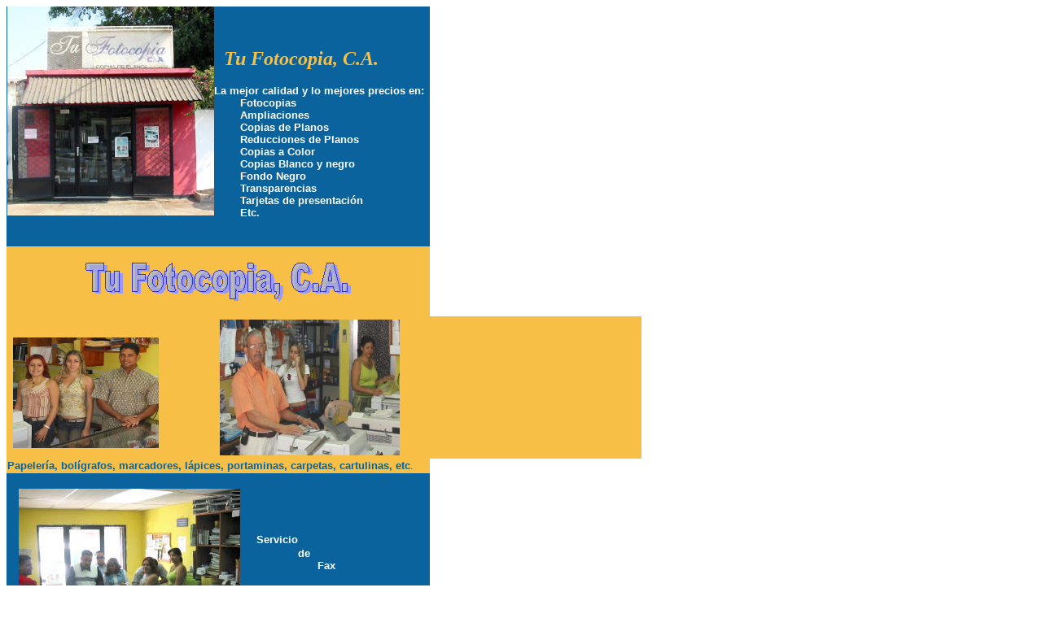

--- FILE ---
content_type: text/html
request_url: https://sucreturistico.com/tufotocopia.htm
body_size: 1479
content:
<html xmlns:v="urn:schemas-microsoft-com:vml" xmlns:o="urn:schemas-microsoft-com:office:office" xmlns="http://www.w3.org/TR/REC-html40">



<head>

<meta http-equiv="Content-Language" content="es-mx">

<meta name="GENERATOR" content="Microsoft FrontPage 5.0">

<meta name="ProgId" content="FrontPage.Editor.Document">

<meta http-equiv="Content-Type" content="text/html; charset=windows-1252">



<title>Bienvenidos a SucreTuristico</title>

<style fprolloverstyle>A:hover {color: #FFFFFF; font-weight: bold}

</style>

<base target="_self">

</head>



<body bgcolor="#FFFFFF" bgproperties="fixed" link="#0A639C">

<table border="0" cellpadding="0" cellspacing="0" style="border-collapse: collapse" bordercolor="#111111" width="520" id="AutoNumber1" height="1">

  <tr>

    <td width="255" height="111" valign="top" bgcolor="#0A639C">

    <p align="center"> 

    <img border="0" src="images/tu_fotocopia0.JPG" width="254" height="257"></td>

    <td width="265" height="111" align="center" valign="top" bgcolor="#0A639C"> 
      <p align="left"><br>
        <font color="#FFFFFF"><b>&nbsp;&nbsp;&nbsp;&nbsp;&nbsp;&nbsp;&nbsp;&nbsp; 
        <font face="Arial">&nbsp;&nbsp;&nbsp;&nbsp;&nbsp; <font size="2">&nbsp; 
        <br>
        &nbsp;&nbsp;&nbsp;&nbsp;&nbsp; </font></font></b><br>
        &nbsp;</font><font color="#F7BF46">&nbsp; </font><i><b><font size="5" color="#F7BF46"> 
        Tu Fotocopia, C.A.</font></b></i><font color="#FFFFFF"><br>
        <br>
        <b><font size="2" face="Arial">La mejor calidad y lo mejores precios en:<br>
        &nbsp;&nbsp;&nbsp;&nbsp;&nbsp;&nbsp;&nbsp; Fotocopias<br>
        &nbsp;&nbsp;&nbsp;&nbsp;&nbsp;&nbsp;&nbsp; Ampliaciones<br>
		&nbsp;&nbsp;&nbsp;&nbsp;&nbsp;&nbsp;&nbsp; Copias de Planos<br>
        &nbsp;&nbsp;&nbsp;&nbsp;&nbsp;&nbsp;&nbsp; Reducciones de Planos <br>
        &nbsp;&nbsp;&nbsp;&nbsp;&nbsp;&nbsp;&nbsp; Copias a Color<br>
        &nbsp;&nbsp;&nbsp;&nbsp;&nbsp;&nbsp;&nbsp;&nbsp;Copias Blanco y negro<br>
        &nbsp;&nbsp;&nbsp;&nbsp;&nbsp;&nbsp;&nbsp; Fondo Negro<br>
        &nbsp;&nbsp;&nbsp;&nbsp;&nbsp;&nbsp;&nbsp; Transparencias<br>
       &nbsp;&nbsp;&nbsp;&nbsp;&nbsp;&nbsp;&nbsp; Tarjetas de presentación<br>
        &nbsp;&nbsp;&nbsp;&nbsp;&nbsp;&nbsp;&nbsp; Etc.</font></b></font> </p>
      <p>&nbsp;</td>

  </tr>

  <tr>

    <td height="1" bgcolor="#F7BF46" colspan="2">

    <p align="center">

    <br>
        <img border=0

src="tufotocopia_archivos/image001.gif" alt="Tu Fotocopia, C.A." v:shapes="_x0000_s1025" width="326" height="50"> 
        <br>

&nbsp;</p>

    </td>

  </tr>

  <tr>

    <td height="1" valign="top" colspan="2">

    <table border="0" cellpadding="4" cellspacing="0" style="border-collapse: collapse" bordercolor="#111111" width="150%" id="AutoNumber2">

      <tr>

          <td width="29%" bgcolor="#F7BF46"> <p align="justify"><b>

          <span lang="es">

          <font face="Arial" color="#0A639C">&nbsp;&nbsp;&nbsp;&nbsp;&nbsp;&nbsp;&nbsp;&nbsp;

          <br>
              &nbsp;<img border="0" src="images/tu_fotocopia01.JPG" width="179" height="136"></font></span></b></td>

          <td width="4%" bgcolor="#F7BF46">&nbsp; </td>

          <td width="67%" bgcolor="#F7bf46"><img border="0" src="images/tu_fotocopia3.JPG" width="221" height="167"> 
            </td>

      </tr>

    </table>

      <table border="0" cellspacing="0" style="border-collapse: collapse" bordercolor="#111111" width="520" id="AutoNumber4" bgcolor="#F7BF46" height="154">
        <tr> 
          <td align="center" height="12" colspan="3" width="518"> <p align="left"><b><font color="#0A639C" size="2" face="Arial"> 
              Papelería, bolígrafos, marcadores, lápices, portaminas, carpetas, 
              cartuli</font></b><font color="#0A639C" size="2" face="Arial"><strong><font color="#006699" face="Arial, Helvetica, sans-serif">nas</font></strong></font><strong><font color="#006699" size="2" face="Arial, Helvetica, sans-serif">, 
              etc</font></strong><font size="2" color="#006699">.</font><font size="2" color="#FFFFFF">&nbsp;</font>
            </td>
        <tr> 
          <td width="299" align="center" bgcolor="#0A639C" valign="top" height="138"> 
            <b><font color="#FFFFFF"><br>
            </font></b><font size="2" color="#FFFFFF" face="Arial"><b> 
            <img border="0" src="images/tu_fotocopia1.JPG" width="272" height="204"></b></font></td>
          <td width="217" align="center" colspan="2" bgcolor="#0A639C" height="138" valign="top"> 
            <p align="left"> <font size="5" color="#FFFFFF">&nbsp;</font><font color="#FFFFFF" size="4"> 
              <br>
              <br>
              &nbsp;<br>
              &nbsp;<font size="2" face="Arial, Helvetica, sans-serif"><strong>Servicio 
              <br>
              &nbsp;&nbsp;&nbsp;&nbsp;&nbsp;&nbsp;&nbsp;&nbsp;&nbsp;&nbsp;&nbsp;&nbsp;&nbsp; 
              de<br>
              &nbsp;&nbsp;&nbsp;&nbsp;&nbsp;&nbsp;&nbsp;&nbsp;&nbsp;&nbsp;&nbsp;&nbsp;&nbsp;&nbsp;&nbsp;&nbsp;&nbsp;&nbsp;&nbsp; 
              Fax<br>
              <br>
       
              <b><font color="#0A639C" face="Arial"> </font></b> <font color="#FFFFFF"><b><font size="2" face="Arial"> 
              Encuadernaciones de distintas formas originales.<br>
              Recarga de cartuchos de impresoras.</font></b></font></strong></font></font></td>
        <tr> 
          <td width="518" align="center" colspan="3" bgcolor="#0A639C" valign="top" height="138"> 
            <p align="center"> <br>
              <font face="Arial, Helvetica, sans-serif" color="#FFFFFF" size="2"><strong>Aquí 
              tenemos todo !!!<br>
              <br>
              Calle Bonpland, a 50 metros del Diario Región<br>
              Teléfono: (0293) 4331464- Telefax: (0293) 4324466<br>
              Cumaná- Estado Sucre</strong></font><strong><font size="2" face="Arial, Helvetica, sans-serif"><br>
              &nbsp;</font></strong></td>
      </table>



    </td>

  </tr>

</table>



</body>



</html>